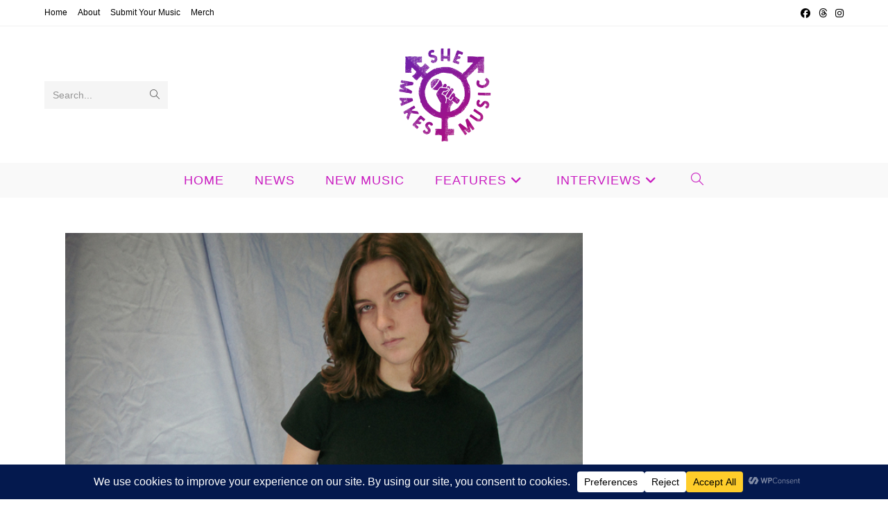

--- FILE ---
content_type: text/html; charset=utf-8
request_url: https://www.google.com/recaptcha/api2/aframe
body_size: 266
content:
<!DOCTYPE HTML><html><head><meta http-equiv="content-type" content="text/html; charset=UTF-8"></head><body><script nonce="_Gn4w3yNbNP9Qt7o6loNaA">/** Anti-fraud and anti-abuse applications only. See google.com/recaptcha */ try{var clients={'sodar':'https://pagead2.googlesyndication.com/pagead/sodar?'};window.addEventListener("message",function(a){try{if(a.source===window.parent){var b=JSON.parse(a.data);var c=clients[b['id']];if(c){var d=document.createElement('img');d.src=c+b['params']+'&rc='+(localStorage.getItem("rc::a")?sessionStorage.getItem("rc::b"):"");window.document.body.appendChild(d);sessionStorage.setItem("rc::e",parseInt(sessionStorage.getItem("rc::e")||0)+1);localStorage.setItem("rc::h",'1768810521776');}}}catch(b){}});window.parent.postMessage("_grecaptcha_ready", "*");}catch(b){}</script></body></html>